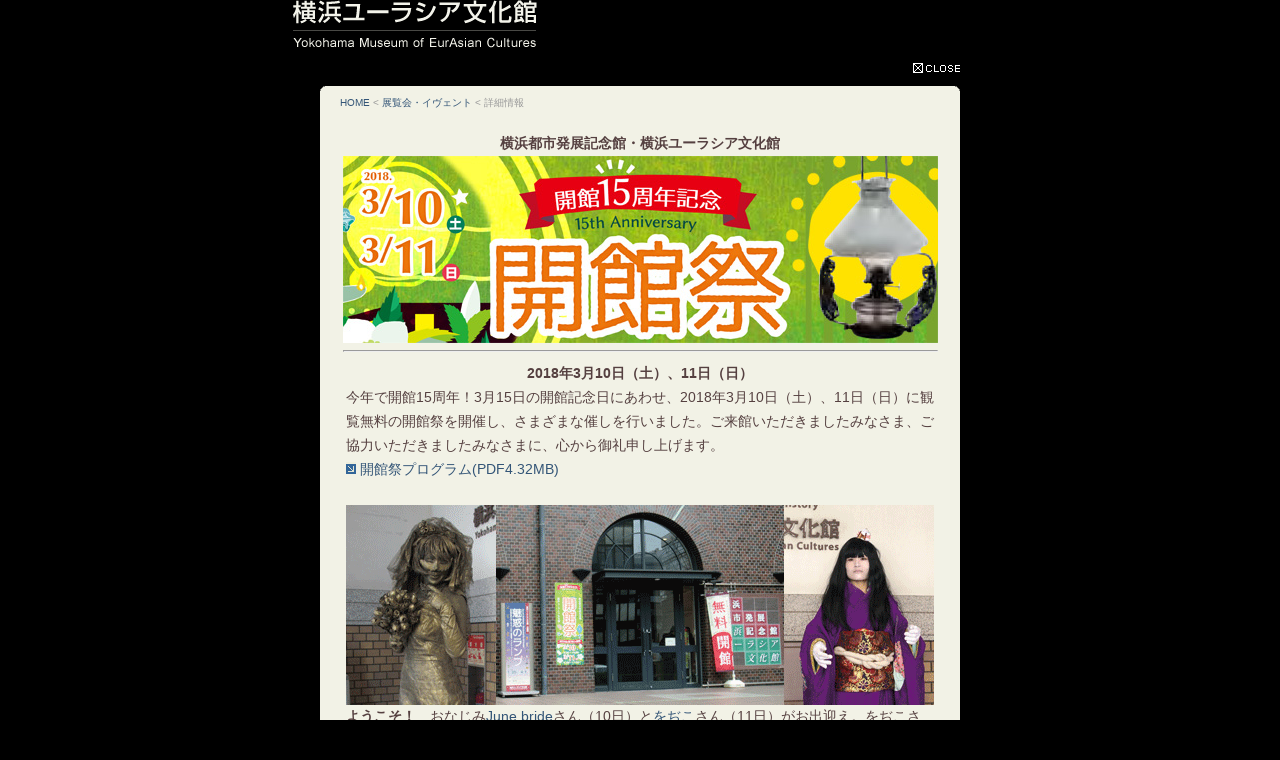

--- FILE ---
content_type: text/html
request_url: http://www.eurasia.city.yokohama.jp/events/201803matsuri.html
body_size: 3995
content:
<!DOCTYPE html PUBLIC "-//W3C//DTD XHTML 1.0 Transitional//EN" "http://www.w3.org/TR/xhtml1/DTD/xhtml1-transitional.dtd">
<html xmlns="http://www.w3.org/1999/xhtml"><!-- InstanceBegin template="/Templates/eurasia_exhibition.dwt" codeOutsideHTMLIsLocked="false" -->
<head>
<meta http-equiv="Content-Type" content="text/html; charset=shift_jis" />
<!-- InstanceBeginEditable name="doctitle" -->
<title>201803matsuri</title>
<!-- InstanceEndEditable -->
<link rel="stylesheet" type="text/css" href="../css/exhibition.css">

<script type="text/javascript" src="../js/niftycube.js"></script>
<script type="text/javascript">
window.onload=function(){
Nifty("div#box","noemal");
}
</script>

<!-- InstanceBeginEditable name="head" -->
<!-- InstanceEndEditable -->
</head>

<body>
<div id="header">
  <div class="close"><a href="javascript:window.close()"><img src="../image/close.gif" alt="ウィンドウを閉じる" width="80" height="34" border="0" /></a></div>
    <div class="logo">横浜ユーラシア文化館　Yokohama Museum of EurAsian Cultures
    <a href="http://www.eurasia.city.yokohama.jp/"><img src="../image/void.gif" alt="横浜ユーラシア文化館" width="280" height="50" border="0" /></a></div>
</div>

<div id="box">
  <div id="menu"><a href="../index.html">HOME</a>&nbsp;&lt;&nbsp;<a href="index.html">展覧会・イヴェント</a>&nbsp;&lt;&nbsp;詳細情報</div>
  <div id="content"><!-- InstanceBeginEditable name="contentArea" -->
<table width="585" border="0" cellpadding="0" cellspacing="0">
      <tr>
        <td width="593" align="left" valign="default"><p align="center" class="style4"><strong>横浜都市発展記念館・横浜ユーラシア文化館</strong></p>
          <p align="center" class="style4"><img src="images/201803matsuri/201803matsuri_logo_l.jpg" alt="開館15周年記念開館祭の文字。" width="595" height="187"/></p>
        <hr /></td>
      </tr>
      <tr>
        <td align="left"><table width="593" border="0">
          <tr valign="top">
            <td><p align="center"><strong>2018年3月10日（土）、11日（日）</strong></p>
              <p>今年で開館15周年！3月15日の開館記念日にあわせ、2018年3月10日（土）、11日（日）に観覧無料の開館祭を開催し、さまざまな催しを行いました。ご来館いただきましたみなさま、ご協力いただきましたみなさまに、心から御礼申し上げます。</p>
              <p><a href="201803matsuri_chirashi.pdf" target="_blank"><img width="10" height="12" src="../image/btn_link_s.gif" border="0" /> 開館祭プログラム(PDF4.32MB)</a></p></td>
            </tr>
          <tr valign="top">
            <td>&nbsp;</td>
          </tr>
          <tr valign="top">
            <td><p><strong><img src="images/20180310-11matsuri/01yokoso.gif" alt="左に花嫁の銅像、右に日本人形、中央に建物入り口の3枚の写真が並ぶ。日本人形の頭の上には何か白いものが乗っている。" width="588" height="200"/>ようこそ！　</strong>おなじみ<a href="201803daidogei.html#daidogei06" target="_blank">June bride</a>さん（10日）と<a href="201803daidogei.html#wodiko2018" target="_blank">をぢこ</a>さん（11日）がお出迎え。をぢこさんの頭の上に乗っているのは・・・ </p>
              <p>&nbsp;</p></td>
            </tr>
          <tr valign="top">
            <td><p><img src="images/20180310-11matsuri/02tenjishitsu.gif" alt="展示室の中を多くの人が行き交う写真が3枚並ぶ。中央にはケースを指しながら展示説明する女性がいる。" width="588" height="200"/></p>
              <p><strong>観覧無料！　</strong>企画展、常設展ともごゆっくりご覧いただけましたか？ギャラリートークも盛況でした。</p>
              <p>&nbsp;</p></td>
            </tr>
          <tr valign="top">
            <td><p><img src="images/20180310-11matsuri/03mampuku.gif" alt="レトロな建物の内部に大勢の人がいる写真と人々が階段を上っていく写真が左右に並ぶ。ジャンパー姿の男性が先頭に立つ。" width="588" height="200"/></p>
              <p><strong>まんぷくツアーで大満足！　</strong>展示室をはじめ建物の隅々まで解説付きでお楽しみいただける都ユまんぷくツアー。お祭り限定の大盛りサービスです！</p>
              <p>&nbsp;</p></td>
            </tr>
          <tr valign="top">
            <td><p><img src="images/20180310-11matsuri/04workshop.gif" alt="3枚の写真。右はワークショップ看板。中央は粘土を石膏の型に詰める４人の子供と子供に話しかけるおじいさん。右は赤いハンドルを持って缶バッジを作ろうとしている少年と手を添える男性職員。" width="588" height="200"/></p>
              <p><strong>わくわくワークショップ！</strong>　企画展「魅惑のランプ」に関連したローマランプ作りや、火打石体験。恒例の祭り限定デザイン缶バッジ作りも！</p>
              <p>&nbsp;</p></td>
          </tr>
          <tr valign="top">
            <td><p><img src="images/20180310-11matsuri/05kamishibaiohanashikai.gif" alt="2枚の写真。左は紙芝居をする男性。右は絵本を見せながら読み聞かせる女性。どちらも手前に聴衆の後頭部が並ぶ。" width="588" height="200"/></p>
              <p><strong>みんなだいすき！紙芝居・おはなし会　</strong>拍子木の音が新鮮だったり、絵本のおはなしが懐かしかったり。子供も大人もいっしょに楽しみました。</p>
              <p>紙芝居　語り手: なつかし亭 岸本茂樹さん</p>
              <p>おはなし会　読み手: ことりの会、中区ﾎﾞﾗﾝﾃｨｱｸﾞﾙｰﾌﾟ･モックの会　協力: 中図書館</p>
              <p>&nbsp;</p></td>
            </tr>
          <tr valign="top">
            <td><p><img src="images/20180310-11matsuri/06morinhuur.gif" alt="2枚の写真。左は馬頭琴を持って並ぶ3人の女性と聴衆。右は馬頭琴を弾く二人の子供と取り囲む人々。" width="588" height="200"/></p>
              <p><strong>これが馬頭琴！</strong>　『スーホの白い馬』にでてくる楽器、馬頭琴。優しい音色にうっとり。はじめての演奏体験にわくわく！</p>
              <p>演奏: 宮原洋子さん、川井則子さん、鎌田尚子さん、下村睦美さん　協力: 天馬の会</p>
              <p>&nbsp;</p></td>
            </tr>
          <tr valign="top">
            <td><p><img src="images/20180310-11matsuri/07ger.gif" alt="3枚の写真。左はゲルの中に立つモンゴル服を着た2人の少女。中央はゲル周囲に集まるモンゴル服姿の大人や子供。右は「ゲル新聞をつくろう！」と書かれたポスター。" width="588" height="200"/></p>
              <p><strong>これがスーホの服!?</strong>　スーホにしては華やかすぎ？色とりどりのモンゴルの民族衣装はとてもすてきです。衣装を着て撮影した写真を使ってオリジナル新聞も作りました。　</p>
              <p>協力: ニュースパーク（日本新聞博物館）</p>
              <p>　</p></td>
            </tr>
          <tr valign="top">
            <td><p><img src="images/20180310-11matsuri/201803daidougei.gif" alt="5枚の写真。左はカラーコーン6個を顎に乗せる男性。上段左は台の上でジャグリングする男性。上段右はヨーヨーをする男性。下段左ははっぴ姿の男性とお客の少女が向かい合って一緒に1枚の皿を回している。下段右は猿の面を被った男性としゃがみ込んでその姿をうかがうはっぴ姿の男性。" width="588" height="400"/></p>
              <p><strong>祭りといえば大道芸！　</strong><a href="201803daidogei.html#daidogei05" target="_blank">おろしぽんづ</a>さん、<a href="201803daidogei.html#jt2018" target="_blank">JT</a>さん、<a href="201803daidogei.html#daidogei04" target="_blank">トモヤ</a>さん、そして初出演の<a href="201803daidogei.html#sarutaihei" target="_blank">市原さるの国・太平洋</a>さん。キレキレでドキドキ、時々うぷぷ・・・</p>
              <p align="right">&nbsp;</p></td>
            </tr>
          <tr valign="top">
            <td><p><strong><img src="images/20180310-11matsuri/09night.gif" alt="2枚の夜景。左は入口から灯りのこぼれるゲルとガラス張りの建物とガス灯。右は灯のともったガス灯に一層近づいた写真。" width="588" height="200"/>Night Museum！　</strong>3/10（土）は夜7時まで開館、いつもと違う夜のミュージアムもご覧いただきました。</p>
              <p>&nbsp;</p></td>
          </tr>
          <tr valign="top">
            <td><p><img src="images/20180310-11matsuri/08ger.gif" alt="2枚の写真。左はゲルの壁のフェルトに手を掛ける人々。右はゲルの壁の骨組みの中央で2本の柱を支える2人の男性。周囲に棒を持った人々。" width="588" height="200"/></p>
              <p><strong>ゲル解体！</strong>　最後はみんなでゲルを解体。今回は横浜商業高校の生徒さんがボランティアで参加、柱を支える一番大変な役目を引き受けてくださいました。</p>
              <p>&nbsp;</p></td>
          </tr>
          <tr valign="top">
            <td><p><strong>たくさんのご来館をありがとうございました！</strong></p></td>
          </tr>
        </table></td>
      </tr>
      <tr>
        <td align="left"><p>&nbsp;</p></td>
      </tr>
      <tr>
        <td align="left"><div align="right">
          <p align="left"><a href="201803matsuri_chirashi.pdf" target="_blank"><img height="12" src="../image/btn_link_s.gif" width="10" border="0" /> 開館祭プログラム(PDF4.32MB)</a></p>
          <p align="left"><a href="201803daidogei.html" target="_blank"><img width="10" height="12" src="../image/btn_link_s.gif" border="0" /> 大道芸出演者紹介</a></p>
          <p align="left"><a href="https://twitter.com/ToEuDaidougei" target="_blank"><img width="10" height="12" src="../image/btn_link_s.gif" border="0" /> 横浜都ユ大道芸Twitter</a></p>
          <div align="left"></div>
          <p align="left"><a href="../exhibition/index.html"><img height="12" src="../image/btn_link_s.gif" width="10" border="0" /> 展覧会・イヴェント Exhibitions &amp; Events</a></p>
        </div></td>
      </tr>
      <tr>
        <td align="left">&nbsp;</td>
      </tr>
    </table>
    <table width="585" border="0" cellpadding="0" cellspacing="0">
      <tr>
        <td colspan="3" align="left">&nbsp;</td>
      </tr>
    </table>
  <!-- InstanceEndEditable --></div>
</div>


<div id="footer"><p style="margin-bottom: 0">
<script type="text/javascript">
<!--
var myDate = new Date();
var myYear = myDate.getFullYear();
document.write ('&copy; '+(myYear)+' Yokohama Museum of EurAsian Cultures');
//-->
</script>
</p></div>
</body><!-- InstanceEnd -->
</html>


--- FILE ---
content_type: text/css
request_url: http://www.eurasia.city.yokohama.jp/css/exhibition.css
body_size: 1024
content:
@charset "utf-8";
/* CSS Document */

body { margin:0; background-color: #000000; text-align:center; font-size:0.85em; font-family:"ヒラギノ角ゴ Pro W3", "Hiragino Kaku Gothic Pro", "メイリオ", Meiryo, Osaka, "ＭＳ Ｐゴシック", "MS PGothic", sans-serif}
p{margin:0px 0px 0px 0px ; font-size:1.0em; line-height:180%; color:#554040;}

h1{ margin:0; padding:0;}
h2{ margin:0 0 20px 0; padding:0px; background-color:#DDDDCC;}
h2 p{ padding:6px 5px 8px 12px; font-size:12px; color:#56543D;}
h2 span.text-e{ font-weight:normal;}
h3{ margin:12px 0 6px 0; padding:6px 6px 3px 6px; font-size:12px; border:solid 1px #C9C6A7; color:#444444; background-color:#F7F7F0;}
h4{ margin:20px 0 10px 0; padding:6px 0 4px 4px; font-size:12px; color:#99935E; background-color:#E8E8D0; border-top:solid 1px #C9C6A7; border-bottom:solid 1px #C9C6A7;}
h5{ margin:0 0 4px 0; padding:0; color:#666666;}
h6{ margin:0 0 4px 0; padding:0;}

a:link {color: #335577; text-decoration:none;}
a:visited { color: #335577; text-decoration:none;}
a:hover { color: #996600; text-decoration:none;}
a:active { color: #335577; text-decoration:none;}

#header { margin:0 auto; background-image:url(../image/logo.gif); background-repeat:no-repeat; width:694px; height:86px; text-align:left; }

.logo {
	visibility:hidden;
}
.close { float:right; margin-top:50px; padding:0 12px; text-align:right; width:300px;}

#box {padding:10px 20px 20px 20px; margin:0 auto; background-color:#F2F2E6; width:600px; }

#menu { padding-bottom:10px; text-align:left; font-size:10px; color:#999999;}

#content { text-align:center; padding:12px 0;}
#content table { margin:0 auto; text-align:left;}

#footer {  margin:0 auto; text-align:right; width:640px;}
#footer p { padding:10px 0; font:10px Geneva, Arial, Helvetica, sans-serif; color:#FFFFFF; }

/* フォント関連  */

.text10 { font-size:0.85em; line-height: 150%;}
.text-e {font-size: 0.85em; line-height: 150%; color: #666600; }
.text-e10 { font-size: 0.85em; line-height: 150%; color: #666600; }
.RED { color:tomato;}
.GRAY { color:gray;}
.BROWN { color:peru;}
.BLUE { color:midnightblue;}
.GREEN { color:darkolivegreen;}
.GOLD { color:goldenrod;}